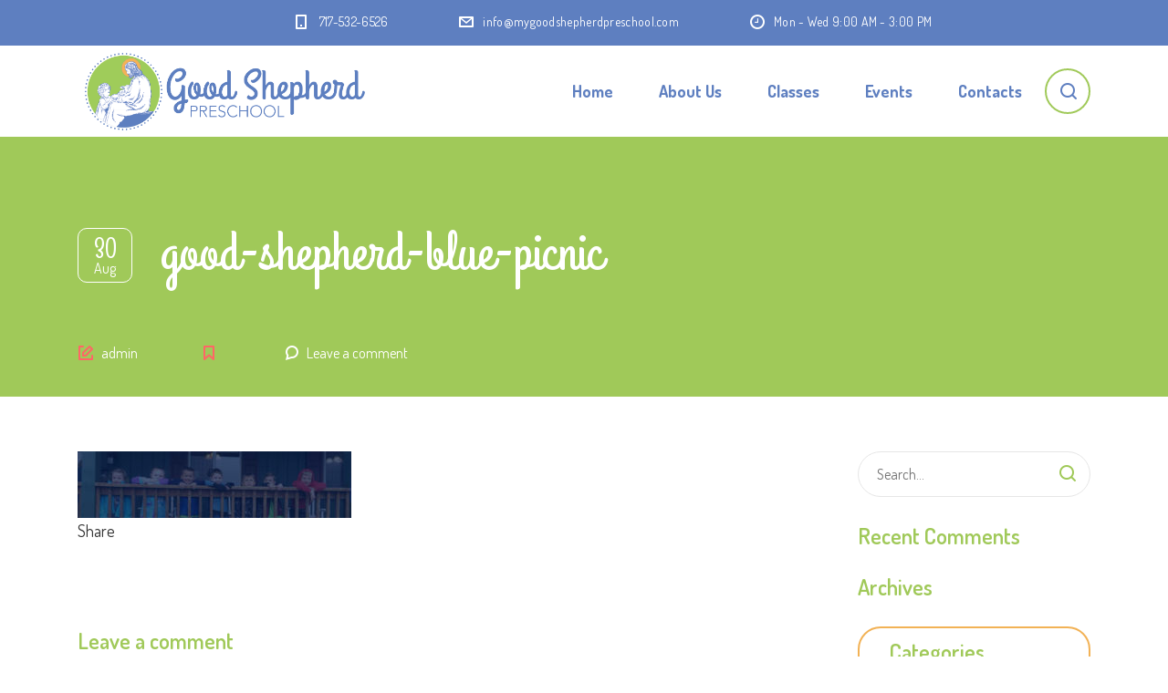

--- FILE ---
content_type: text/html; charset=UTF-8
request_url: https://mygoodshepherdpreschool.com/home-2/attachment/good-shepherd-blue-picnic/
body_size: 10075
content:
<!DOCTYPE html>
<html dir="ltr" lang="en" class="no-js">
<head>
	<meta charset="UTF-8">
	<meta http-equiv="X-UA-Compatible" content="IE=edge">
	<meta name="viewport" content="width=device-width, initial-scale=1, user-scalable=0">
	<link rel="profile" href="http://gmpg.org/xfn/11">
	<link rel="pingback" href="https://mygoodshepherdpreschool.com/xmlrpc.php">

	<title>good-shepherd-blue-picnic | Good Shepherd Preschool</title>

		<!-- All in One SEO 4.5.4 - aioseo.com -->
		<meta name="robots" content="max-image-preview:large" />
		<link rel="canonical" href="https://mygoodshepherdpreschool.com/home-2/attachment/good-shepherd-blue-picnic/" />
		<meta name="generator" content="All in One SEO (AIOSEO) 4.5.4" />
		<script type="application/ld+json" class="aioseo-schema">
			{"@context":"https:\/\/schema.org","@graph":[{"@type":"BreadcrumbList","@id":"https:\/\/mygoodshepherdpreschool.com\/home-2\/attachment\/good-shepherd-blue-picnic\/#breadcrumblist","itemListElement":[{"@type":"ListItem","@id":"https:\/\/mygoodshepherdpreschool.com\/#listItem","position":1,"name":"Home","item":"https:\/\/mygoodshepherdpreschool.com\/","nextItem":"https:\/\/mygoodshepherdpreschool.com\/home-2\/attachment\/good-shepherd-blue-picnic\/#listItem"},{"@type":"ListItem","@id":"https:\/\/mygoodshepherdpreschool.com\/home-2\/attachment\/good-shepherd-blue-picnic\/#listItem","position":2,"name":"good-shepherd-blue-picnic","previousItem":"https:\/\/mygoodshepherdpreschool.com\/#listItem"}]},{"@type":"ItemPage","@id":"https:\/\/mygoodshepherdpreschool.com\/home-2\/attachment\/good-shepherd-blue-picnic\/#itempage","url":"https:\/\/mygoodshepherdpreschool.com\/home-2\/attachment\/good-shepherd-blue-picnic\/","name":"good-shepherd-blue-picnic | Good Shepherd Preschool","inLanguage":"en","isPartOf":{"@id":"https:\/\/mygoodshepherdpreschool.com\/#website"},"breadcrumb":{"@id":"https:\/\/mygoodshepherdpreschool.com\/home-2\/attachment\/good-shepherd-blue-picnic\/#breadcrumblist"},"author":{"@id":"https:\/\/mygoodshepherdpreschool.com\/author\/admin\/#author"},"creator":{"@id":"https:\/\/mygoodshepherdpreschool.com\/author\/admin\/#author"},"datePublished":"2018-08-30T16:41:56+00:00","dateModified":"2018-08-30T16:53:18+00:00"},{"@type":"Organization","@id":"https:\/\/mygoodshepherdpreschool.com\/#organization","name":"Good Shepherd Preschool","url":"https:\/\/mygoodshepherdpreschool.com\/"},{"@type":"Person","@id":"https:\/\/mygoodshepherdpreschool.com\/author\/admin\/#author","url":"https:\/\/mygoodshepherdpreschool.com\/author\/admin\/","name":"admin","image":{"@type":"ImageObject","@id":"https:\/\/mygoodshepherdpreschool.com\/home-2\/attachment\/good-shepherd-blue-picnic\/#authorImage","url":"https:\/\/secure.gravatar.com\/avatar\/4c05b893f32e147dc46bbb36ef48341c?s=96&d=mm&r=g","width":96,"height":96,"caption":"admin"}},{"@type":"WebSite","@id":"https:\/\/mygoodshepherdpreschool.com\/#website","url":"https:\/\/mygoodshepherdpreschool.com\/","name":"Good Shepherd Preschool","inLanguage":"en","publisher":{"@id":"https:\/\/mygoodshepherdpreschool.com\/#organization"}}]}
		</script>
		<!-- All in One SEO -->

<link rel='dns-prefetch' href='//fonts.googleapis.com' />
<link rel="alternate" type="application/rss+xml" title="Good Shepherd Preschool &raquo; Feed" href="https://mygoodshepherdpreschool.com/feed/" />
<link rel="alternate" type="application/rss+xml" title="Good Shepherd Preschool &raquo; Comments Feed" href="https://mygoodshepherdpreschool.com/comments/feed/" />
<link rel="alternate" type="application/rss+xml" title="Good Shepherd Preschool &raquo; good-shepherd-blue-picnic Comments Feed" href="https://mygoodshepherdpreschool.com/home-2/attachment/good-shepherd-blue-picnic/feed/" />
<script type="text/javascript">
/* <![CDATA[ */
window._wpemojiSettings = {"baseUrl":"https:\/\/s.w.org\/images\/core\/emoji\/14.0.0\/72x72\/","ext":".png","svgUrl":"https:\/\/s.w.org\/images\/core\/emoji\/14.0.0\/svg\/","svgExt":".svg","source":{"concatemoji":"https:\/\/mygoodshepherdpreschool.com\/wp-includes\/js\/wp-emoji-release.min.js?ver=6.4.7"}};
/*! This file is auto-generated */
!function(i,n){var o,s,e;function c(e){try{var t={supportTests:e,timestamp:(new Date).valueOf()};sessionStorage.setItem(o,JSON.stringify(t))}catch(e){}}function p(e,t,n){e.clearRect(0,0,e.canvas.width,e.canvas.height),e.fillText(t,0,0);var t=new Uint32Array(e.getImageData(0,0,e.canvas.width,e.canvas.height).data),r=(e.clearRect(0,0,e.canvas.width,e.canvas.height),e.fillText(n,0,0),new Uint32Array(e.getImageData(0,0,e.canvas.width,e.canvas.height).data));return t.every(function(e,t){return e===r[t]})}function u(e,t,n){switch(t){case"flag":return n(e,"\ud83c\udff3\ufe0f\u200d\u26a7\ufe0f","\ud83c\udff3\ufe0f\u200b\u26a7\ufe0f")?!1:!n(e,"\ud83c\uddfa\ud83c\uddf3","\ud83c\uddfa\u200b\ud83c\uddf3")&&!n(e,"\ud83c\udff4\udb40\udc67\udb40\udc62\udb40\udc65\udb40\udc6e\udb40\udc67\udb40\udc7f","\ud83c\udff4\u200b\udb40\udc67\u200b\udb40\udc62\u200b\udb40\udc65\u200b\udb40\udc6e\u200b\udb40\udc67\u200b\udb40\udc7f");case"emoji":return!n(e,"\ud83e\udef1\ud83c\udffb\u200d\ud83e\udef2\ud83c\udfff","\ud83e\udef1\ud83c\udffb\u200b\ud83e\udef2\ud83c\udfff")}return!1}function f(e,t,n){var r="undefined"!=typeof WorkerGlobalScope&&self instanceof WorkerGlobalScope?new OffscreenCanvas(300,150):i.createElement("canvas"),a=r.getContext("2d",{willReadFrequently:!0}),o=(a.textBaseline="top",a.font="600 32px Arial",{});return e.forEach(function(e){o[e]=t(a,e,n)}),o}function t(e){var t=i.createElement("script");t.src=e,t.defer=!0,i.head.appendChild(t)}"undefined"!=typeof Promise&&(o="wpEmojiSettingsSupports",s=["flag","emoji"],n.supports={everything:!0,everythingExceptFlag:!0},e=new Promise(function(e){i.addEventListener("DOMContentLoaded",e,{once:!0})}),new Promise(function(t){var n=function(){try{var e=JSON.parse(sessionStorage.getItem(o));if("object"==typeof e&&"number"==typeof e.timestamp&&(new Date).valueOf()<e.timestamp+604800&&"object"==typeof e.supportTests)return e.supportTests}catch(e){}return null}();if(!n){if("undefined"!=typeof Worker&&"undefined"!=typeof OffscreenCanvas&&"undefined"!=typeof URL&&URL.createObjectURL&&"undefined"!=typeof Blob)try{var e="postMessage("+f.toString()+"("+[JSON.stringify(s),u.toString(),p.toString()].join(",")+"));",r=new Blob([e],{type:"text/javascript"}),a=new Worker(URL.createObjectURL(r),{name:"wpTestEmojiSupports"});return void(a.onmessage=function(e){c(n=e.data),a.terminate(),t(n)})}catch(e){}c(n=f(s,u,p))}t(n)}).then(function(e){for(var t in e)n.supports[t]=e[t],n.supports.everything=n.supports.everything&&n.supports[t],"flag"!==t&&(n.supports.everythingExceptFlag=n.supports.everythingExceptFlag&&n.supports[t]);n.supports.everythingExceptFlag=n.supports.everythingExceptFlag&&!n.supports.flag,n.DOMReady=!1,n.readyCallback=function(){n.DOMReady=!0}}).then(function(){return e}).then(function(){var e;n.supports.everything||(n.readyCallback(),(e=n.source||{}).concatemoji?t(e.concatemoji):e.wpemoji&&e.twemoji&&(t(e.twemoji),t(e.wpemoji)))}))}((window,document),window._wpemojiSettings);
/* ]]> */
</script>
<style id='wp-emoji-styles-inline-css' type='text/css'>

	img.wp-smiley, img.emoji {
		display: inline !important;
		border: none !important;
		box-shadow: none !important;
		height: 1em !important;
		width: 1em !important;
		margin: 0 0.07em !important;
		vertical-align: -0.1em !important;
		background: none !important;
		padding: 0 !important;
	}
</style>
<link rel='stylesheet' id='wp-block-library-css' href='https://mygoodshepherdpreschool.com/wp-includes/css/dist/block-library/style.min.css?ver=6.4.7' type='text/css' media='all' />
<style id='classic-theme-styles-inline-css' type='text/css'>
/*! This file is auto-generated */
.wp-block-button__link{color:#fff;background-color:#32373c;border-radius:9999px;box-shadow:none;text-decoration:none;padding:calc(.667em + 2px) calc(1.333em + 2px);font-size:1.125em}.wp-block-file__button{background:#32373c;color:#fff;text-decoration:none}
</style>
<style id='global-styles-inline-css' type='text/css'>
body{--wp--preset--color--black: #000000;--wp--preset--color--cyan-bluish-gray: #abb8c3;--wp--preset--color--white: #ffffff;--wp--preset--color--pale-pink: #f78da7;--wp--preset--color--vivid-red: #cf2e2e;--wp--preset--color--luminous-vivid-orange: #ff6900;--wp--preset--color--luminous-vivid-amber: #fcb900;--wp--preset--color--light-green-cyan: #7bdcb5;--wp--preset--color--vivid-green-cyan: #00d084;--wp--preset--color--pale-cyan-blue: #8ed1fc;--wp--preset--color--vivid-cyan-blue: #0693e3;--wp--preset--color--vivid-purple: #9b51e0;--wp--preset--gradient--vivid-cyan-blue-to-vivid-purple: linear-gradient(135deg,rgba(6,147,227,1) 0%,rgb(155,81,224) 100%);--wp--preset--gradient--light-green-cyan-to-vivid-green-cyan: linear-gradient(135deg,rgb(122,220,180) 0%,rgb(0,208,130) 100%);--wp--preset--gradient--luminous-vivid-amber-to-luminous-vivid-orange: linear-gradient(135deg,rgba(252,185,0,1) 0%,rgba(255,105,0,1) 100%);--wp--preset--gradient--luminous-vivid-orange-to-vivid-red: linear-gradient(135deg,rgba(255,105,0,1) 0%,rgb(207,46,46) 100%);--wp--preset--gradient--very-light-gray-to-cyan-bluish-gray: linear-gradient(135deg,rgb(238,238,238) 0%,rgb(169,184,195) 100%);--wp--preset--gradient--cool-to-warm-spectrum: linear-gradient(135deg,rgb(74,234,220) 0%,rgb(151,120,209) 20%,rgb(207,42,186) 40%,rgb(238,44,130) 60%,rgb(251,105,98) 80%,rgb(254,248,76) 100%);--wp--preset--gradient--blush-light-purple: linear-gradient(135deg,rgb(255,206,236) 0%,rgb(152,150,240) 100%);--wp--preset--gradient--blush-bordeaux: linear-gradient(135deg,rgb(254,205,165) 0%,rgb(254,45,45) 50%,rgb(107,0,62) 100%);--wp--preset--gradient--luminous-dusk: linear-gradient(135deg,rgb(255,203,112) 0%,rgb(199,81,192) 50%,rgb(65,88,208) 100%);--wp--preset--gradient--pale-ocean: linear-gradient(135deg,rgb(255,245,203) 0%,rgb(182,227,212) 50%,rgb(51,167,181) 100%);--wp--preset--gradient--electric-grass: linear-gradient(135deg,rgb(202,248,128) 0%,rgb(113,206,126) 100%);--wp--preset--gradient--midnight: linear-gradient(135deg,rgb(2,3,129) 0%,rgb(40,116,252) 100%);--wp--preset--font-size--small: 13px;--wp--preset--font-size--medium: 20px;--wp--preset--font-size--large: 36px;--wp--preset--font-size--x-large: 42px;--wp--preset--spacing--20: 0.44rem;--wp--preset--spacing--30: 0.67rem;--wp--preset--spacing--40: 1rem;--wp--preset--spacing--50: 1.5rem;--wp--preset--spacing--60: 2.25rem;--wp--preset--spacing--70: 3.38rem;--wp--preset--spacing--80: 5.06rem;--wp--preset--shadow--natural: 6px 6px 9px rgba(0, 0, 0, 0.2);--wp--preset--shadow--deep: 12px 12px 50px rgba(0, 0, 0, 0.4);--wp--preset--shadow--sharp: 6px 6px 0px rgba(0, 0, 0, 0.2);--wp--preset--shadow--outlined: 6px 6px 0px -3px rgba(255, 255, 255, 1), 6px 6px rgba(0, 0, 0, 1);--wp--preset--shadow--crisp: 6px 6px 0px rgba(0, 0, 0, 1);}:where(.is-layout-flex){gap: 0.5em;}:where(.is-layout-grid){gap: 0.5em;}body .is-layout-flow > .alignleft{float: left;margin-inline-start: 0;margin-inline-end: 2em;}body .is-layout-flow > .alignright{float: right;margin-inline-start: 2em;margin-inline-end: 0;}body .is-layout-flow > .aligncenter{margin-left: auto !important;margin-right: auto !important;}body .is-layout-constrained > .alignleft{float: left;margin-inline-start: 0;margin-inline-end: 2em;}body .is-layout-constrained > .alignright{float: right;margin-inline-start: 2em;margin-inline-end: 0;}body .is-layout-constrained > .aligncenter{margin-left: auto !important;margin-right: auto !important;}body .is-layout-constrained > :where(:not(.alignleft):not(.alignright):not(.alignfull)){max-width: var(--wp--style--global--content-size);margin-left: auto !important;margin-right: auto !important;}body .is-layout-constrained > .alignwide{max-width: var(--wp--style--global--wide-size);}body .is-layout-flex{display: flex;}body .is-layout-flex{flex-wrap: wrap;align-items: center;}body .is-layout-flex > *{margin: 0;}body .is-layout-grid{display: grid;}body .is-layout-grid > *{margin: 0;}:where(.wp-block-columns.is-layout-flex){gap: 2em;}:where(.wp-block-columns.is-layout-grid){gap: 2em;}:where(.wp-block-post-template.is-layout-flex){gap: 1.25em;}:where(.wp-block-post-template.is-layout-grid){gap: 1.25em;}.has-black-color{color: var(--wp--preset--color--black) !important;}.has-cyan-bluish-gray-color{color: var(--wp--preset--color--cyan-bluish-gray) !important;}.has-white-color{color: var(--wp--preset--color--white) !important;}.has-pale-pink-color{color: var(--wp--preset--color--pale-pink) !important;}.has-vivid-red-color{color: var(--wp--preset--color--vivid-red) !important;}.has-luminous-vivid-orange-color{color: var(--wp--preset--color--luminous-vivid-orange) !important;}.has-luminous-vivid-amber-color{color: var(--wp--preset--color--luminous-vivid-amber) !important;}.has-light-green-cyan-color{color: var(--wp--preset--color--light-green-cyan) !important;}.has-vivid-green-cyan-color{color: var(--wp--preset--color--vivid-green-cyan) !important;}.has-pale-cyan-blue-color{color: var(--wp--preset--color--pale-cyan-blue) !important;}.has-vivid-cyan-blue-color{color: var(--wp--preset--color--vivid-cyan-blue) !important;}.has-vivid-purple-color{color: var(--wp--preset--color--vivid-purple) !important;}.has-black-background-color{background-color: var(--wp--preset--color--black) !important;}.has-cyan-bluish-gray-background-color{background-color: var(--wp--preset--color--cyan-bluish-gray) !important;}.has-white-background-color{background-color: var(--wp--preset--color--white) !important;}.has-pale-pink-background-color{background-color: var(--wp--preset--color--pale-pink) !important;}.has-vivid-red-background-color{background-color: var(--wp--preset--color--vivid-red) !important;}.has-luminous-vivid-orange-background-color{background-color: var(--wp--preset--color--luminous-vivid-orange) !important;}.has-luminous-vivid-amber-background-color{background-color: var(--wp--preset--color--luminous-vivid-amber) !important;}.has-light-green-cyan-background-color{background-color: var(--wp--preset--color--light-green-cyan) !important;}.has-vivid-green-cyan-background-color{background-color: var(--wp--preset--color--vivid-green-cyan) !important;}.has-pale-cyan-blue-background-color{background-color: var(--wp--preset--color--pale-cyan-blue) !important;}.has-vivid-cyan-blue-background-color{background-color: var(--wp--preset--color--vivid-cyan-blue) !important;}.has-vivid-purple-background-color{background-color: var(--wp--preset--color--vivid-purple) !important;}.has-black-border-color{border-color: var(--wp--preset--color--black) !important;}.has-cyan-bluish-gray-border-color{border-color: var(--wp--preset--color--cyan-bluish-gray) !important;}.has-white-border-color{border-color: var(--wp--preset--color--white) !important;}.has-pale-pink-border-color{border-color: var(--wp--preset--color--pale-pink) !important;}.has-vivid-red-border-color{border-color: var(--wp--preset--color--vivid-red) !important;}.has-luminous-vivid-orange-border-color{border-color: var(--wp--preset--color--luminous-vivid-orange) !important;}.has-luminous-vivid-amber-border-color{border-color: var(--wp--preset--color--luminous-vivid-amber) !important;}.has-light-green-cyan-border-color{border-color: var(--wp--preset--color--light-green-cyan) !important;}.has-vivid-green-cyan-border-color{border-color: var(--wp--preset--color--vivid-green-cyan) !important;}.has-pale-cyan-blue-border-color{border-color: var(--wp--preset--color--pale-cyan-blue) !important;}.has-vivid-cyan-blue-border-color{border-color: var(--wp--preset--color--vivid-cyan-blue) !important;}.has-vivid-purple-border-color{border-color: var(--wp--preset--color--vivid-purple) !important;}.has-vivid-cyan-blue-to-vivid-purple-gradient-background{background: var(--wp--preset--gradient--vivid-cyan-blue-to-vivid-purple) !important;}.has-light-green-cyan-to-vivid-green-cyan-gradient-background{background: var(--wp--preset--gradient--light-green-cyan-to-vivid-green-cyan) !important;}.has-luminous-vivid-amber-to-luminous-vivid-orange-gradient-background{background: var(--wp--preset--gradient--luminous-vivid-amber-to-luminous-vivid-orange) !important;}.has-luminous-vivid-orange-to-vivid-red-gradient-background{background: var(--wp--preset--gradient--luminous-vivid-orange-to-vivid-red) !important;}.has-very-light-gray-to-cyan-bluish-gray-gradient-background{background: var(--wp--preset--gradient--very-light-gray-to-cyan-bluish-gray) !important;}.has-cool-to-warm-spectrum-gradient-background{background: var(--wp--preset--gradient--cool-to-warm-spectrum) !important;}.has-blush-light-purple-gradient-background{background: var(--wp--preset--gradient--blush-light-purple) !important;}.has-blush-bordeaux-gradient-background{background: var(--wp--preset--gradient--blush-bordeaux) !important;}.has-luminous-dusk-gradient-background{background: var(--wp--preset--gradient--luminous-dusk) !important;}.has-pale-ocean-gradient-background{background: var(--wp--preset--gradient--pale-ocean) !important;}.has-electric-grass-gradient-background{background: var(--wp--preset--gradient--electric-grass) !important;}.has-midnight-gradient-background{background: var(--wp--preset--gradient--midnight) !important;}.has-small-font-size{font-size: var(--wp--preset--font-size--small) !important;}.has-medium-font-size{font-size: var(--wp--preset--font-size--medium) !important;}.has-large-font-size{font-size: var(--wp--preset--font-size--large) !important;}.has-x-large-font-size{font-size: var(--wp--preset--font-size--x-large) !important;}
.wp-block-navigation a:where(:not(.wp-element-button)){color: inherit;}
:where(.wp-block-post-template.is-layout-flex){gap: 1.25em;}:where(.wp-block-post-template.is-layout-grid){gap: 1.25em;}
:where(.wp-block-columns.is-layout-flex){gap: 2em;}:where(.wp-block-columns.is-layout-grid){gap: 2em;}
.wp-block-pullquote{font-size: 1.5em;line-height: 1.6;}
</style>
<link rel='stylesheet' id='contact-form-7-css' href='https://mygoodshepherdpreschool.com/wp-content/plugins/contact-form-7/includes/css/styles.css?ver=5.8.6' type='text/css' media='all' />
<link rel='stylesheet' id='timetable_sf_style-css' href='https://mygoodshepherdpreschool.com/wp-content/plugins/timetable/style/superfish.css?ver=6.4.7' type='text/css' media='all' />
<link rel='stylesheet' id='timetable_gtip2_style-css' href='https://mygoodshepherdpreschool.com/wp-content/plugins/timetable/style/jquery.qtip.css?ver=6.4.7' type='text/css' media='all' />
<link rel='stylesheet' id='timetable_style-css' href='https://mygoodshepherdpreschool.com/wp-content/plugins/timetable/style/style.css?ver=6.4.7' type='text/css' media='all' />
<link rel='stylesheet' id='timetable_event_template-css' href='https://mygoodshepherdpreschool.com/wp-content/plugins/timetable/style/event_template.css?ver=6.4.7' type='text/css' media='all' />
<link rel='stylesheet' id='timetable_responsive_style-css' href='https://mygoodshepherdpreschool.com/wp-content/plugins/timetable/style/responsive.css?ver=6.4.7' type='text/css' media='all' />
<link rel='stylesheet' id='timetable_font_lato-css' href='//fonts.googleapis.com/css?family=Lato%3A400%2C700&#038;ver=6.4.7' type='text/css' media='all' />
<link rel='stylesheet' id='stm-gdpr-styles-css' href='https://mygoodshepherdpreschool.com/wp-content/plugins/stm-gdpr-compliance/assets/css/styles.css?ver=6.4.7' type='text/css' media='all' />
<link rel='stylesheet' id='stm-fonts-css' href='https://fonts.googleapis.com/css?family=Dosis%3A400%2C200%2C200italic%2C300%2C300italic%2C400italic%2C500%2C500italic%2C600%2C600italic%2C700%2C700italic%2C800%2C800italic%7CGrand+Hotel%3A400%2C400italic&#038;subset=latin%2Clatin-ext' type='text/css' media='all' />
<link rel='stylesheet' id='bootstrap-css' href='https://mygoodshepherdpreschool.com/wp-content/themes/smarty/assets/css/bootstrap.min.css?ver=3.0' type='text/css' media='all' />
<link rel='stylesheet' id='font-awesome-min-css' href='https://mygoodshepherdpreschool.com/wp-content/themes/smarty/assets/fonts/font-awesome/css/font-awesome.min.css?ver=3.0' type='text/css' media='all' />
<link rel='stylesheet' id='stm-icon-css' href='https://mygoodshepherdpreschool.com/wp-content/themes/smarty/assets/fonts/stm-icon/style.css?ver=3.0' type='text/css' media='all' />
<link rel='stylesheet' id='stm-select2-css' href='https://mygoodshepherdpreschool.com/wp-content/themes/smarty/assets/js/vendor/select2/css/select2.min.css?ver=3.0' type='text/css' media='all' />
<link rel='stylesheet' id='stm-skin-custom-css' href='https://mygoodshepherdpreschool.com/wp-content/uploads/stm_uploads/skin-custom.css?ver=3.0' type='text/css' media='all' />
<link rel='stylesheet' id='stm-style-css' href='https://mygoodshepherdpreschool.com/wp-content/themes/smarty-child/style.css?ver=3.0' type='text/css' media='all' />
<link rel='stylesheet' id='fancybox-css' href='https://mygoodshepherdpreschool.com/wp-content/themes/smarty/assets/js/vendor/fancybox/jquery.fancybox.css?ver=3.0' type='text/css' media='all' />
<link rel='stylesheet' id='style_custom-css' href='https://mygoodshepherdpreschool.com/wp-content/themes/smarty-child/style_custom.css?ver=6.4.7' type='text/css' media='all' />
<script type="text/javascript" src="https://mygoodshepherdpreschool.com/wp-includes/js/jquery/jquery.min.js?ver=3.7.1" id="jquery-core-js"></script>
<script type="text/javascript" src="https://mygoodshepherdpreschool.com/wp-includes/js/jquery/jquery-migrate.min.js?ver=3.4.1" id="jquery-migrate-js"></script>
<script type="text/javascript" src="https://mygoodshepherdpreschool.com/wp-content/plugins/revslider/public/assets/js/rbtools.min.js?ver=6.6.20" async id="tp-tools-js"></script>
<script type="text/javascript" src="https://mygoodshepherdpreschool.com/wp-content/plugins/revslider/public/assets/js/rs6.min.js?ver=6.6.20" async id="revmin-js"></script>
<script></script><link rel="https://api.w.org/" href="https://mygoodshepherdpreschool.com/wp-json/" /><link rel="alternate" type="application/json" href="https://mygoodshepherdpreschool.com/wp-json/wp/v2/media/4901" /><link rel="EditURI" type="application/rsd+xml" title="RSD" href="https://mygoodshepherdpreschool.com/xmlrpc.php?rsd" />
<meta name="generator" content="WordPress 6.4.7" />
<link rel='shortlink' href='https://mygoodshepherdpreschool.com/?p=4901' />
<link rel="alternate" type="application/json+oembed" href="https://mygoodshepherdpreschool.com/wp-json/oembed/1.0/embed?url=https%3A%2F%2Fmygoodshepherdpreschool.com%2Fhome-2%2Fattachment%2Fgood-shepherd-blue-picnic%2F" />
<link rel="alternate" type="text/xml+oembed" href="https://mygoodshepherdpreschool.com/wp-json/oembed/1.0/embed?url=https%3A%2F%2Fmygoodshepherdpreschool.com%2Fhome-2%2Fattachment%2Fgood-shepherd-blue-picnic%2F&#038;format=xml" />
<!-- Google tag (gtag.js) -->
<script async src="https://www.googletagmanager.com/gtag/js?id=G-S87FGMHHVF"></script>
<script>
  window.dataLayer = window.dataLayer || [];
  function gtag(){dataLayer.push(arguments);}
  gtag('js', new Date());

  gtag('config', 'G-S87FGMHHVF');
</script>
<script type="text/javascript">window.wp_data = {"ajax_url":"https:\/\/mygoodshepherdpreschool.com\/wp-admin\/admin-ajax.php","is_mobile":false,"load_meal":"5915a39970","review_status":"049d383446"};</script>        <script type="text/javascript">
            var smarty_install_plugin = 'd9c528c79b';
        </script>
        <style type="text/css">.recentcomments a{display:inline !important;padding:0 !important;margin:0 !important;}</style><meta name="generator" content="Powered by WPBakery Page Builder - drag and drop page builder for WordPress."/>
<meta name="generator" content="Powered by Slider Revolution 6.6.20 - responsive, Mobile-Friendly Slider Plugin for WordPress with comfortable drag and drop interface." />
<link rel="icon" href="https://mygoodshepherdpreschool.com/wp-content/uploads/2018/10/cropped-good-shepherd-favicon@2x-32x32.png" sizes="32x32" />
<link rel="icon" href="https://mygoodshepherdpreschool.com/wp-content/uploads/2018/10/cropped-good-shepherd-favicon@2x-192x192.png" sizes="192x192" />
<link rel="apple-touch-icon" href="https://mygoodshepherdpreschool.com/wp-content/uploads/2018/10/cropped-good-shepherd-favicon@2x-180x180.png" />
<meta name="msapplication-TileImage" content="https://mygoodshepherdpreschool.com/wp-content/uploads/2018/10/cropped-good-shepherd-favicon@2x-270x270.png" />
<script>function setREVStartSize(e){
			//window.requestAnimationFrame(function() {
				window.RSIW = window.RSIW===undefined ? window.innerWidth : window.RSIW;
				window.RSIH = window.RSIH===undefined ? window.innerHeight : window.RSIH;
				try {
					var pw = document.getElementById(e.c).parentNode.offsetWidth,
						newh;
					pw = pw===0 || isNaN(pw) || (e.l=="fullwidth" || e.layout=="fullwidth") ? window.RSIW : pw;
					e.tabw = e.tabw===undefined ? 0 : parseInt(e.tabw);
					e.thumbw = e.thumbw===undefined ? 0 : parseInt(e.thumbw);
					e.tabh = e.tabh===undefined ? 0 : parseInt(e.tabh);
					e.thumbh = e.thumbh===undefined ? 0 : parseInt(e.thumbh);
					e.tabhide = e.tabhide===undefined ? 0 : parseInt(e.tabhide);
					e.thumbhide = e.thumbhide===undefined ? 0 : parseInt(e.thumbhide);
					e.mh = e.mh===undefined || e.mh=="" || e.mh==="auto" ? 0 : parseInt(e.mh,0);
					if(e.layout==="fullscreen" || e.l==="fullscreen")
						newh = Math.max(e.mh,window.RSIH);
					else{
						e.gw = Array.isArray(e.gw) ? e.gw : [e.gw];
						for (var i in e.rl) if (e.gw[i]===undefined || e.gw[i]===0) e.gw[i] = e.gw[i-1];
						e.gh = e.el===undefined || e.el==="" || (Array.isArray(e.el) && e.el.length==0)? e.gh : e.el;
						e.gh = Array.isArray(e.gh) ? e.gh : [e.gh];
						for (var i in e.rl) if (e.gh[i]===undefined || e.gh[i]===0) e.gh[i] = e.gh[i-1];
											
						var nl = new Array(e.rl.length),
							ix = 0,
							sl;
						e.tabw = e.tabhide>=pw ? 0 : e.tabw;
						e.thumbw = e.thumbhide>=pw ? 0 : e.thumbw;
						e.tabh = e.tabhide>=pw ? 0 : e.tabh;
						e.thumbh = e.thumbhide>=pw ? 0 : e.thumbh;
						for (var i in e.rl) nl[i] = e.rl[i]<window.RSIW ? 0 : e.rl[i];
						sl = nl[0];
						for (var i in nl) if (sl>nl[i] && nl[i]>0) { sl = nl[i]; ix=i;}
						var m = pw>(e.gw[ix]+e.tabw+e.thumbw) ? 1 : (pw-(e.tabw+e.thumbw)) / (e.gw[ix]);
						newh =  (e.gh[ix] * m) + (e.tabh + e.thumbh);
					}
					var el = document.getElementById(e.c);
					if (el!==null && el) el.style.height = newh+"px";
					el = document.getElementById(e.c+"_wrapper");
					if (el!==null && el) {
						el.style.height = newh+"px";
						el.style.display = "block";
					}
				} catch(e){
					console.log("Failure at Presize of Slider:" + e)
				}
			//});
		  };</script>
<style type="text/css" title="dynamic-css" class="options-output">.header .logo{max-width:315px;}</style>
<noscript><style> .wpb_animate_when_almost_visible { opacity: 1; }</style></noscript></head>
<body class="attachment attachment-template-default single single-attachment postid-4901 attachmentid-4901 attachment-jpeg wpb-js-composer js-comp-ver-7.4 vc_responsive">
<div id="wrapper">

	

<div class="header-holder header-holder_view-style_1 ">

    

<div class="top-bar top-bar_view-style_1">
	<div class="container">
		<div class="top-bar__content">

			
            
                                                                <ul class="contact_details__box">
                                                                                                                        <li class="top-bar__contact top-bar__contact_phone"><a href="tel:717-532-6526">717-532-6526</a></li>
                                                                                                                                                                                    <li class="top-bar__contact top-bar__contact_email"><a href="mailto:info@mygoodshepherdpreschool.com">info@mygoodshepherdpreschool.com</a></li>
                                                                                                                                                                                    <li class="top-bar__contact top-bar__contact_schedule">Mon - Wed  9:00 AM - 3:00 PM</li>
                                                                                                        </ul>
                            		</div><!-- / top-bar__content -->
	</div><!-- / container -->
</div><!-- / top-bar -->
<header id="masthead" class="header header_view-style_1">
    <div class="container">
        <div class="header__content">
            <!-- Logo -->
                            <a href="https://mygoodshepherdpreschool.com/" class="logo" title="Good Shepherd Preschool"><img src="https://mygoodshepherdpreschool.com/wp-content/uploads/2018/10/good-shepherd-logo_1@2x.png" alt="Good Shepherd Preschool"></a>
            
            
                            <div class="top-bar__search">
                    <form role="search" method="get" id="searchform254" class="stm-search-form" action="https://mygoodshepherdpreschool.com/">
    <input class="stm-search-form__field" type="search" value="" name="s" placeholder="Search..." required/>
    <button type="submit" class="stm-search-form__submit"><span class="stm-icon stm-icon-search"></span><span class="stm-search-form__submit-text">Search</span></button>
    </form>                </div>
            
            <div class="nav_menu_indent"></div>

            <div class="stm-nav stm-nav_type_header"><ul id="header-nav-menu" class="stm-nav__menu stm-nav__menu_type_header"><li id="menu-item-5133" class="menu-item menu-item-type-post_type menu-item-object-page menu-item-home menu-item-5133"><a href="https://mygoodshepherdpreschool.com/">Home</a></li>
<li id="menu-item-4851" class="menu-item menu-item-type-post_type menu-item-object-page menu-item-has-children menu-item-4851"><a href="https://mygoodshepherdpreschool.com/about/">About Us</a>
<ul class="sub-menu">
	<li id="menu-item-5021" class="menu-item menu-item-type-post_type menu-item-object-page menu-item-5021"><a href="https://mygoodshepherdpreschool.com/about/general-information/">General Information</a></li>
	<li id="menu-item-5062" class="menu-item menu-item-type-post_type menu-item-object-page menu-item-5062"><a href="https://mygoodshepherdpreschool.com/gallery/">Gallery</a></li>
</ul>
</li>
<li id="menu-item-4848" class="menu-item menu-item-type-post_type menu-item-object-page menu-item-has-children menu-item-4848"><a href="https://mygoodshepherdpreschool.com/classes/">Classes</a>
<ul class="sub-menu">
	<li id="menu-item-5030" class="menu-item menu-item-type-post_type menu-item-object-page menu-item-5030"><a href="https://mygoodshepherdpreschool.com/classes/tuition-information/">Tuition Information</a></li>
	<li id="menu-item-5038" class="menu-item menu-item-type-post_type menu-item-object-page menu-item-5038"><a href="https://mygoodshepherdpreschool.com/classes/registration-information/">Registration Information</a></li>
</ul>
</li>
<li id="menu-item-4849" class="menu-item menu-item-type-post_type menu-item-object-page menu-item-4849"><a href="https://mygoodshepherdpreschool.com/events/">Events</a></li>
<li id="menu-item-4850" class="menu-item menu-item-type-post_type menu-item-object-page menu-item-4850"><a href="https://mygoodshepherdpreschool.com/contacts/">Contacts</a></li>
</ul></div>
        </div><!-- /header__content -->
    </div><!-- /container -->
</header><!-- /header -->

<!-- Mobile - Top Bar -->
<div class="top-bar-mobile">
            <div class="top-bar-mobile__search">
            <form role="search" method="get" id="searchform655" class="stm-search-form" action="https://mygoodshepherdpreschool.com/">
    <input class="stm-search-form__field" type="search" value="" name="s" placeholder="Search..." required/>
    <button type="submit" class="stm-search-form__submit"><span class="stm-icon stm-icon-search"></span><span class="stm-search-form__submit-text">Search</span></button>
    </form>        </div>
    
    </div><!-- /top-bar-mobile -->

<!-- Mobile - Header -->
<div class="header-mobile">
    <div class="header-mobile__logo">
                    <a href="https://mygoodshepherdpreschool.com/" class="logo" title="Good Shepherd Preschool"><img src="https://mygoodshepherdpreschool.com/wp-content/uploads/2018/10/good-shepherd-logo_1@2x.png" alt="Good Shepherd Preschool"></a>
                <div class="header-mobile__nav-control">
            <span class="header-mobile__control-line"></span>
        </div>
    </div><!-- /header-mobile__logo -->

    <div class="stm-nav stm-nav_type_mobile-header"><ul id="header-mobile-nav-menu" class="stm-nav__menu stm-nav__menu_type_mobile-header"><li class="menu-item menu-item-type-post_type menu-item-object-page menu-item-home menu-item-5133"><a href="https://mygoodshepherdpreschool.com/">Home</a></li>
<li class="menu-item menu-item-type-post_type menu-item-object-page menu-item-has-children menu-item-4851"><a href="https://mygoodshepherdpreschool.com/about/">About Us</a>
<ul class="sub-menu">
	<li class="menu-item menu-item-type-post_type menu-item-object-page menu-item-5021"><a href="https://mygoodshepherdpreschool.com/about/general-information/">General Information</a></li>
	<li class="menu-item menu-item-type-post_type menu-item-object-page menu-item-5062"><a href="https://mygoodshepherdpreschool.com/gallery/">Gallery</a></li>
</ul>
</li>
<li class="menu-item menu-item-type-post_type menu-item-object-page menu-item-has-children menu-item-4848"><a href="https://mygoodshepherdpreschool.com/classes/">Classes</a>
<ul class="sub-menu">
	<li class="menu-item menu-item-type-post_type menu-item-object-page menu-item-5030"><a href="https://mygoodshepherdpreschool.com/classes/tuition-information/">Tuition Information</a></li>
	<li class="menu-item menu-item-type-post_type menu-item-object-page menu-item-5038"><a href="https://mygoodshepherdpreschool.com/classes/registration-information/">Registration Information</a></li>
</ul>
</li>
<li class="menu-item menu-item-type-post_type menu-item-object-page menu-item-4849"><a href="https://mygoodshepherdpreschool.com/events/">Events</a></li>
<li class="menu-item menu-item-type-post_type menu-item-object-page menu-item-4850"><a href="https://mygoodshepherdpreschool.com/contacts/">Contacts</a></li>
</ul></div></div><!-- /header-mobile -->
    
</div><!-- /.header-holder -->    
    <div class="stm-page-head stm-page-head_size_small stm-page-head_color_white" >

        <div class="container">
            <div class="stm-page-head__content">
                
                    <div class="breadcrumbs">
                                            </div>

                
                                    <header class="entry-header">
                        <div class="entry-date">
                            <div class="entry-date__day">30</div>
                            <div class="entry-date__month">Aug</div>
                        </div>
                        <div class="entry-header__heading">
                            <h1 class="entry-title" >good-shepherd-blue-picnic</h1>
                            <ul class="entry-meta">
                                <li><span class="byline"><span class="author vcard"><span class="stm-icon stm-icon-pencil"></span> <span class="screen-reader-text">Author </span><a class="url fn n" href="https://mygoodshepherdpreschool.com/author/admin/">admin</a></span></span></li>                                <li>
                                    <span class="cat-links"><span class="stm-icon stm-icon-tag_flag"></span> </span>
                                </li>
                                <li>
                                    <span class="stm-icon stm-icon-comment"></span> <a href="https://mygoodshepherdpreschool.com/home-2/attachment/good-shepherd-blue-picnic/#respond"><span class="leave-reply">Leave a comment</span></a>                                </li>
                            </ul>
                        </div>
                    </header>
                
            </div>
                    </div>

            </div>


    <div class="content">
        <div class="container">
            <div class="row"><div class="col-md-9 col-sm-12">            <main class="main">
                <article id="post-4901" class="post-4901 attachment type-attachment status-inherit hentry">
	        		<header class="entry-header hidden">
			<div class="entry-date">
				<div class="entry-date__day">30</div>
				<div class="entry-date__month">August</div>
			</div>
			<div class="entry-header__heading">
				<h2 class="entry-title">good-shepherd-blue-picnic</h2>
				<ul class="entry-meta">
					<li><span class="byline"><span class="author vcard"><span class="stm-icon stm-icon-pencil"></span> <span class="screen-reader-text">Author </span><a class="url fn n" href="https://mygoodshepherdpreschool.com/author/admin/">admin</a></span></span></li>                    <li><span class="cat-links"><span class="stm-icon stm-icon-tag_flag"></span> </span></li>
					<li><span class="stm-icon stm-icon-comment"></span> <a href="https://mygoodshepherdpreschool.com/home-2/attachment/good-shepherd-blue-picnic/#respond"><span class="leave-reply">Leave a comment</span></a></li>
				</ul>
			</div>
		</header>
		<div class="entry-content">
			<p class="attachment"><a href='https://mygoodshepherdpreschool.com/wp-content/uploads/2018/08/good-shepherd-blue-picnic-e1535647996356.jpg'><img decoding="async" width="300" height="73" src="https://mygoodshepherdpreschool.com/wp-content/uploads/2018/08/good-shepherd-blue-picnic-e1535647996356-300x73.jpg" class="attachment-medium size-medium" alt="" srcset="https://mygoodshepherdpreschool.com/wp-content/uploads/2018/08/good-shepherd-blue-picnic-e1535647996356-300x73.jpg 300w, https://mygoodshepherdpreschool.com/wp-content/uploads/2018/08/good-shepherd-blue-picnic-e1535647996356-768x188.jpg 768w, https://mygoodshepherdpreschool.com/wp-content/uploads/2018/08/good-shepherd-blue-picnic-e1535647996356.jpg 960w" sizes="(max-width: 300px) 100vw, 300px" /></a></p>
					</div>
		<footer class="entry-footer">
			            			<div class="share entry-share">
				<span class="share__title">Share</span>
				<script type="text/javascript">var switchTo5x=true;</script>
				<script type="text/javascript" src="https://ws.sharethis.com/button/buttons.js"></script>
				<script type="text/javascript">stLight.options({publisher: "07305ded-c299-419b-bbfc-2f15806f61b2", doNotHash: false, doNotCopy: false, hashAddressBar: false});</script>

				<span class="share__item st_facebook_large" displayText='Facebook'></span>
				<span class="share__item st_twitter_large" displayText='Tweet'></span>
				<span class="share__item st_googleplus_large" displayText='Google +'></span>
				<span class="share__item st_sharethis_large" displayText='ShareThis'></span>
			</div>
            		</footer>

			</article>                                    
<div id="comments" class="comments-area">

	
		<div id="respond" class="comment-respond">
		<h4 id="reply-title" class="comment-reply-title">Leave a comment <small class="comment-respond__cancel-replay"><a rel="nofollow" id="cancel-comment-reply-link" href="/home-2/attachment/good-shepherd-blue-picnic/#respond" style="display:none;">Cancel Reply to Brandon</a></small></h4><form action="https://mygoodshepherdpreschool.com/wp-comments-post.php" method="post" id="comment-form" class="comment-form" novalidate><div class="col-sm-6 col-xs-12 comment-form__info_box"><div class="row"><div class="comment-form__author col-xs-12"><input id="comment-author" name="author" type="text" value="" size="30" aria-required='true' placeholder="Name *" /></div>
<div class="comment-form__email col-xs-12"><input id="comment-email" name="email" type="text" value="" size="30" aria-required='true' placeholder="Email *" /></div>
<div class="comment-form__url col-xs-12"><input id="comment-url" name="url" type="text" value="" size="30" placeholder="Website" /></div></div></div>
<div class="comment-form__comment col-sm-6 col-xs-12"><textarea id="comment" name="comment" cols="45" rows="8" aria-required="true" placeholder="Message *"></textarea></div><div class="col-sm-12 col-xs-12"><div class="comment-form__submit"><button name="submit" type="submit" id="comment-submit" class="comment-form__submit-button">Submit a Comment</button> <input type='hidden' name='comment_post_ID' value='4901' id='comment_post_ID' />
<input type='hidden' name='comment_parent' id='comment_parent' value='0' />
</div></div></form>	</div><!-- #respond -->
	
</div><!-- #comments -->                            </main><!-- /Main -->
            </div>                            <div class="col-md-3 hidden-sm hidden-xs">                                    	<div id="tertiary" class="sidebar sidebar_type_blog" role="complementary">
		<div class="sidebar-inner">
			<div class="widget-area">
				<aside id="search-2" class="widget widget_search"><form role="search" method="get" id="searchform912" class="stm-search-form" action="https://mygoodshepherdpreschool.com/">
    <input class="stm-search-form__field" type="search" value="" name="s" placeholder="Search..." required/>
    <button type="submit" class="stm-search-form__submit"><span class="stm-icon stm-icon-search"></span><span class="stm-search-form__submit-text">Search</span></button>
    </form></aside><aside id="recent-comments-2" class="widget widget_recent_comments"><h4 class="widget__title">Recent Comments</h4><ul id="recentcomments"></ul></aside><aside id="archives-2" class="widget widget_archive"><h4 class="widget__title">Archives</h4>
			<ul>
							</ul>

			</aside><aside id="categories-2" class="widget widget_categories"><h4 class="widget__title">Categories</h4>
			<ul>
				<li class="cat-item-none">No categories</li>			</ul>

			</aside><aside id="meta-2" class="widget widget_meta"><h4 class="widget__title">Meta</h4>
		<ul>
						<li><a href="https://mygoodshepherdpreschool.com/wp-login.php">Log in</a></li>
			<li><a href="https://mygoodshepherdpreschool.com/feed/">Entries feed</a></li>
			<li><a href="https://mygoodshepherdpreschool.com/comments/feed/">Comments feed</a></li>

			<li><a href="https://wordpress.org/">WordPress.org</a></li>
		</ul>

		</aside>			</div><!-- .widget-area -->
		</div><!-- .sidebar-inner -->
	</div><!-- #tertiary -->
                                </div></div>                    </div><!-- /Container -->
    </div><!-- /Content -->


	
	<footer id="colophon" class="footer footer_type_default">
		<div class="container">

								<div class="widget-area widget-area_type_footer">
						<div class="row">
															<div class="col-lg-3 col-md-3 col-sm-6 col-xs-12">
									<div id="text-2" class="widget widget_footer widget_text">			<div class="textwidget"><p><img loading="lazy" decoding="async" class="alignnone wp-image-4876 size-full" src="https://mygoodshepherdpreschool.com/wp-content/uploads/2018/08/good-shepherd-preschool-white.png" alt="" width="235" height="89" /></p>
<p>Good Shepherd Preschool has been serving families in the Shippensburg area for over 20 years, providing a faith-based educational start for children ages 3-5 through play and a structured curriculum.</p>
</div>
		</div>								</div>
															<div class="col-lg-3 col-md-3 col-sm-6 col-xs-12">
									<div id="nav_menu-2" class="widget widget_footer widget_nav_menu"><h4 class="widget_title">Quick Links</h4><div class="menu-footer-custom-menu-container"><ul id="menu-footer-custom-menu" class="menu"><li id="menu-item-4919" class="menu-item menu-item-type-custom menu-item-object-custom menu-item-4919"><a href="https://www.facebook.com/GoodShepherdPreschoolPA/">Facebook</a></li>
<li id="menu-item-4858" class="menu-item menu-item-type-post_type menu-item-object-page menu-item-home menu-item-4858"><a href="https://mygoodshepherdpreschool.com/">Home</a></li>
<li id="menu-item-4859" class="menu-item menu-item-type-post_type menu-item-object-page menu-item-4859"><a href="https://mygoodshepherdpreschool.com/about/">About</a></li>
<li id="menu-item-5020" class="menu-item menu-item-type-post_type menu-item-object-page menu-item-5020"><a href="https://mygoodshepherdpreschool.com/about/general-information/">General Info</a></li>
<li id="menu-item-4860" class="menu-item menu-item-type-post_type menu-item-object-page menu-item-4860"><a href="https://mygoodshepherdpreschool.com/classes/">Classes</a></li>
<li id="menu-item-4861" class="menu-item menu-item-type-post_type menu-item-object-page menu-item-4861"><a href="https://mygoodshepherdpreschool.com/events/">Event Information For Parents</a></li>
<li id="menu-item-4862" class="menu-item menu-item-type-post_type menu-item-object-page menu-item-4862"><a href="https://mygoodshepherdpreschool.com/contacts/">Contacts</a></li>
</ul></div></div>								</div>
															<div class="col-lg-3 col-md-3 col-sm-6 col-xs-12">
									<div id="stm_widget_media_gallery-2" class="widget widget_footer widget_media-gallery"><h4 class="widget_title">Gallery </h4>
					<ul class="stm-media-gallery stm-media-gallery_widget">
																										<li class="stm-media-gallery__item">
							<div class="stm-media-gallery__item-group">
								<img class="" src="https://mygoodshepherdpreschool.com/wp-content/uploads/2021/04/IMG_5838-320x320.jpg" width="320" height="320" alt="Good Shepherd Preschool" title="Good Shepherd Preschool" loading="lazy" />																																												<a href="https://mygoodshepherdpreschool.com/wp-content/uploads/2021/04/IMG_5838.jpg" class="stm-media-gallery__item-link stm-fancybox"><i class="fas fa-camera"></i></a>
																								</div>
						</li>
																															<li class="stm-media-gallery__item">
							<div class="stm-media-gallery__item-group">
								<img class="" src="https://mygoodshepherdpreschool.com/wp-content/uploads/2021/04/IMG_5727-320x320.jpg" width="320" height="320" alt="Good Shepherd Preschool" title="Good Shepherd Preschool" loading="lazy" />																																												<a href="https://mygoodshepherdpreschool.com/wp-content/uploads/2021/04/IMG_5727.jpg" class="stm-media-gallery__item-link stm-fancybox"><i class="fas fa-camera"></i></a>
																								</div>
						</li>
																															<li class="stm-media-gallery__item">
							<div class="stm-media-gallery__item-group">
								<img class="" src="https://mygoodshepherdpreschool.com/wp-content/uploads/2021/04/IMG_5698-320x320.jpg" width="320" height="320" alt="Good Shepherd Preschool" title="Good Shepherd Preschool" loading="lazy" />																																												<a href="https://mygoodshepherdpreschool.com/wp-content/uploads/2021/04/IMG_5698.jpg" class="stm-media-gallery__item-link stm-fancybox"><i class="fas fa-camera"></i></a>
																								</div>
						</li>
																															<li class="stm-media-gallery__item">
							<div class="stm-media-gallery__item-group">
								<img class="" src="https://mygoodshepherdpreschool.com/wp-content/uploads/2021/04/IMG_5673-320x320.jpg" width="320" height="320" alt="Good Shepherd Preschool" title="Good Shepherd Preschool" loading="lazy" />																																												<a href="https://mygoodshepherdpreschool.com/wp-content/uploads/2021/04/IMG_5673.jpg" class="stm-media-gallery__item-link stm-fancybox"><i class="fas fa-camera"></i></a>
																								</div>
						</li>
																															<li class="stm-media-gallery__item">
							<div class="stm-media-gallery__item-group">
								<img class="" src="https://mygoodshepherdpreschool.com/wp-content/uploads/2021/04/IMG_5651-320x320.jpg" width="320" height="320" alt="Good Shepherd Preschool" title="Good Shepherd Preschool" loading="lazy" />																																												<a href="https://mygoodshepherdpreschool.com/wp-content/uploads/2021/04/IMG_5651.jpg" class="stm-media-gallery__item-link stm-fancybox"><i class="fas fa-camera"></i></a>
																								</div>
						</li>
																															<li class="stm-media-gallery__item">
							<div class="stm-media-gallery__item-group">
								<img class="" src="https://mygoodshepherdpreschool.com/wp-content/uploads/2021/04/IMG_5646-320x320.jpg" width="320" height="320" alt="Good Shepherd Preschool" title="Good Shepherd Preschool" loading="lazy" />																																												<a href="https://mygoodshepherdpreschool.com/wp-content/uploads/2021/04/IMG_5646.jpg" class="stm-media-gallery__item-link stm-fancybox"><i class="fas fa-camera"></i></a>
																								</div>
						</li>
												</ul>
			<script>
				(function($) {
					"use strict";

					$(document).ready(function() {
						if ( $().hoverdir && $(".stm-media-gallery__item-group").length ) {
							$( '.stm-media-gallery__item-group' ).each( function() {
								$(this).hoverdir({ hoverElem: '.stm-media-gallery__item-link'});
							} );
						}
					});
				})(jQuery);
			</script>
		</div>								</div>
															<div class="col-lg-3 col-md-3 col-sm-6 col-xs-12">
									<div id="stm_widget_contact_details-2" class="widget widget_footer widget_contact-details"><h4 class="widget_title">Get In Touch</h4>
			<ul class="list list_unstyle list_contact-details">

																						<li class="list__item list__item_address">253 E Garfield Street 
 
Shippensburg, PA 17257</li>
																																	<li class="list__item list__item_telephone">717-532-6526</li>
																																										<li class="list__item list__item_email"><a href="mailto:info@mygoodshepherdpreschool.com">info@mygoodshepherdpreschool.com</a></li>
																																	<li class="list__item list__item_schedule">Mon - Wed  9:00 AM - 3:00 PM</li>
															
			</ul>

		</div>								</div>
													</div>
					</div>
			
											<div class="copyright">© Copyright 2025 | Good Shepherd Preschool | Designed by <a href="https://gtdesign.co/" target="_blank" style="color:#fff">Green T Design</a> | All Rights Reserved</div>
			
		</div>
	</footer><!-- /.footer -->


</div><!-- /Wrapper -->



		<script>
			window.RS_MODULES = window.RS_MODULES || {};
			window.RS_MODULES.modules = window.RS_MODULES.modules || {};
			window.RS_MODULES.waiting = window.RS_MODULES.waiting || [];
			window.RS_MODULES.defered = false;
			window.RS_MODULES.moduleWaiting = window.RS_MODULES.moduleWaiting || {};
			window.RS_MODULES.type = 'compiled';
		</script>
		<link rel='stylesheet' id='rs-plugin-settings-css' href='https://mygoodshepherdpreschool.com/wp-content/plugins/revslider/public/assets/css/rs6.css?ver=6.6.20' type='text/css' media='all' />
<style id='rs-plugin-settings-inline-css' type='text/css'>
#rs-demo-id {}
</style>
<script type="text/javascript" src="https://mygoodshepherdpreschool.com/wp-content/plugins/contact-form-7/includes/swv/js/index.js?ver=5.8.6" id="swv-js"></script>
<script type="text/javascript" id="contact-form-7-js-extra">
/* <![CDATA[ */
var wpcf7 = {"api":{"root":"https:\/\/mygoodshepherdpreschool.com\/wp-json\/","namespace":"contact-form-7\/v1"}};
/* ]]> */
</script>
<script type="text/javascript" src="https://mygoodshepherdpreschool.com/wp-content/plugins/contact-form-7/includes/js/index.js?ver=5.8.6" id="contact-form-7-js"></script>
<script type="text/javascript" src="https://mygoodshepherdpreschool.com/wp-includes/js/jquery/ui/core.min.js?ver=1.13.2" id="jquery-ui-core-js"></script>
<script type="text/javascript" src="https://mygoodshepherdpreschool.com/wp-includes/js/jquery/ui/tabs.min.js?ver=1.13.2" id="jquery-ui-tabs-js"></script>
<script type="text/javascript" src="https://mygoodshepherdpreschool.com/wp-content/plugins/timetable/js/jquery.qtip.min.js?ver=6.4.7" id="jquery-qtip2-js"></script>
<script type="text/javascript" src="https://mygoodshepherdpreschool.com/wp-content/plugins/timetable/js/jquery.ba-bbq.min.js?ver=6.4.7" id="jquery-ba-bqq-js"></script>
<script type="text/javascript" src="https://mygoodshepherdpreschool.com/wp-content/plugins/timetable/js/jquery.carouFredSel-6.2.1-packed.js?ver=6.4.7" id="jquery-carouFredSel-js"></script>
<script type="text/javascript" id="timetable_main-js-extra">
/* <![CDATA[ */
var tt_config = [];
tt_config = {"ajaxurl":"https:\/\/mygoodshepherdpreschool.com\/wp-admin\/admin-ajax.php"};;
/* ]]> */
</script>
<script type="text/javascript" src="https://mygoodshepherdpreschool.com/wp-content/plugins/timetable/js/timetable.js?ver=6.4.7" id="timetable_main-js"></script>
<script type="text/javascript" id="stm-gdpr-scripts-js-extra">
/* <![CDATA[ */
var stm_gdpr_vars = {"AjaxUrl":"https:\/\/mygoodshepherdpreschool.com\/wp-admin\/admin-ajax.php","error_prefix":"","success":""};
/* ]]> */
</script>
<script type="text/javascript" src="https://mygoodshepherdpreschool.com/wp-content/plugins/stm-gdpr-compliance/assets/js/scripts.js?ver=6.4.7" id="stm-gdpr-scripts-js"></script>
<script type="text/javascript" src="https://mygoodshepherdpreschool.com/wp-content/themes/smarty/assets/js/vendor/bootstrap.min.js?ver=3.0" id="bootstrap-js"></script>
<script type="text/javascript" src="https://mygoodshepherdpreschool.com/wp-content/themes/smarty/assets/js/vendor/select2/js/select2.min.js?ver=3.0" id="stm-select2-js"></script>
<script type="text/javascript" src="https://mygoodshepherdpreschool.com/wp-includes/js/comment-reply.min.js?ver=6.4.7" id="comment-reply-js" async="async" data-wp-strategy="async"></script>
<script type="text/javascript" src="https://mygoodshepherdpreschool.com/wp-content/themes/smarty/assets/js/custom.js?ver=3.0" id="stm-custom-js"></script>
<script type="text/javascript" src="https://mygoodshepherdpreschool.com/wp-content/themes/smarty/assets/js/vendor/fancybox/jquery.fancybox.pack.js?ver=3.0" id="fancybox-js"></script>
<script type="text/javascript" src="https://mygoodshepherdpreschool.com/wp-content/themes/smarty/assets/js/vendor/jquery.hoverdir.js?ver=3.0" id="hoverdir-js"></script>
<script></script></body>
</html>

--- FILE ---
content_type: text/css
request_url: https://mygoodshepherdpreschool.com/wp-content/themes/smarty-child/style_custom.css?ver=6.4.7
body_size: 608
content:
/* Generated by less 2.2.0 */
/*
    Template: smarty
    Theme Name: Smarty Child Theme
    Theme URI: http://smartyschool.stylemixthemes.com/
	Author: StylemixThemes
	Author URI: http://stylemixthemes.com/
	Description: Education WordPress Theme
	Version: 3.0
	License: GNU General Public License v2 or later
	License URI: http://www.gnu.org/licenses/gpl-2.0.html
	Tags: blue, black, red, dark, one-column, two-columns, three-columns, four-columns, left-sidebar, right-sidebar, fixed-layout, fluid-layout, responsive-layout, flexible-header, custom-background, custom-colors, custom-header, custom-menu, editor-style, sticky-post, theme-options
	Text Domain: smarty
*/
.header_view-style_1 .stm-nav__menu_type_header {
  margin-right: 0;
}
.header_view-style_1 .stm-nav_type_header {
  float: right !important;
}
.header_view-style_1 .top-bar__search {
  border-color: #a0c959 !important;
}
.header_view-style_1 .top-bar__search:hover {
  background-color: #a0c959 !important;
}
.header_view-style_1 .top-bar__search:hover .stm-icon.stm-icon-search:before {
  color: #ffffff !important;
}
.header_view-style_1 .menu-item a {
  color: #5e7fc0 !important;
}
.header_view-style_1 .menu-item a:hover {
  color: #a0c959 !important;
}
.header_view-style_1 .stm-icon.stm-icon-search:before {
  color: #5e7fc0 !important;
}
.header-mobile__control-line {
  background: #5e7fc0 !important;
}
.header-mobile__control-line:before,
.header-mobile__control-line:after {
  background: #5e7fc0 !important;
}
#header-mobile-nav-menu .menu-item a {
  color: #5e7fc0 !important;
}
.blue_border .stm-action-box__thumbnail img {
  border: dotted 3px #a0c959 !important;
  padding: 5px;
}
.stm-action-box__thumbnail img {
  border: dotted 3px #5e7fc0;
  padding: 5px;
}
.contact_details__box li:before {
  color: #ffffff !important;
}
.stm-action-box__figcaption {
  background-color: rgba(160, 201, 89, 0.85) !important;
}
.footer,
.footer_type_default {
  background-color: #5e7fc0 !important;
}
.footer .widget_title,
.footer_type_default .widget_title {
  color: #ffffff !important;
}
.footer .widget_nav_menu .menu-item,
.footer_type_default .widget_nav_menu .menu-item {
  float: none !important;
  margin: 0 !important;
  padding: 0 !important;
  width: 100% !important;
}
.footer .widget_nav_menu .menu-item a,
.footer_type_default .widget_nav_menu .menu-item a {
  color: #a0c959 !important;
  padding: 0 !important;
}
.footer .widget_nav_menu .menu-item a:before,
.footer_type_default .widget_nav_menu .menu-item a:before {
  display: none;
}
.footer .textwidget p,
.footer_type_default .textwidget p {
  color: #ffffff !important;
  font-size: 14px;
  line-height: normal;
}
.footer .widget_contact-details li,
.footer_type_default .widget_contact-details li {
  color: #ffffff !important;
}
.footer .widget_contact-details li:before,
.footer_type_default .widget_contact-details li:before {
  color: #ffffff !important;
}
.footer .widget_contact-details li a,
.footer_type_default .widget_contact-details li a {
  color: #ffffff !important;
}
.footer .copyright,
.footer_type_default .copyright {
  background-color: #a0c959 !important;
  color: #ffffff !important;
}
.stm-nav__menu_type_header > .menu-item .sub-menu > .menu-item.current-menu-item > a {
  background-color: transparent !important;
}
